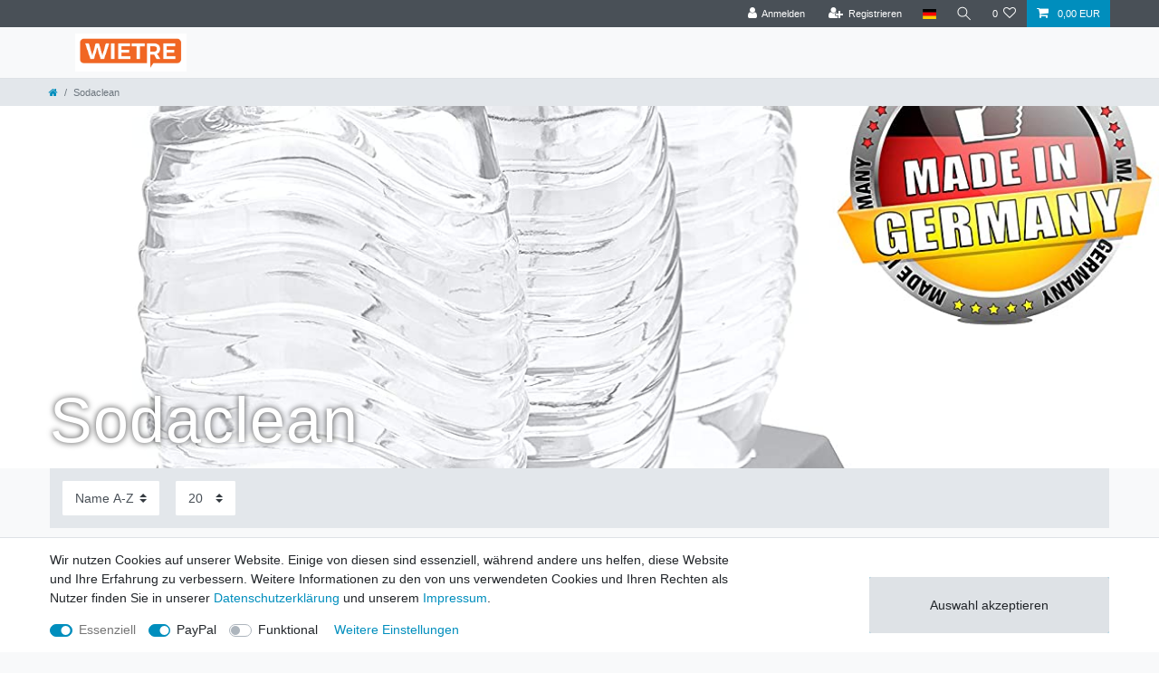

--- FILE ---
content_type: text/javascript; charset=utf-8
request_url: https://cdn02.plentymarkets.com/2qy7kqu8nmyu/plugin/1/ceres/js/dist/chunks/ceres-19.min.js?v=7e1613898436fd4785f50e160d7875eb3e1c4cbe
body_size: 3860
content:
(window.webpackJsonp=window.webpackJsonp||[]).push([[19],{359:function(e,t,i){"use strict";var a=function(){var e=this,t=e.$createElement,i=e._self._c||t;return e.hasLabel||e.isBundle||e.isSet?i("div",{staticClass:"special-tags p-2"},[e.hasLabel?i("span",{staticClass:"badge",class:e.tagClass},[e._v("\n        "+e._s(e.label)+"\n    ")]):e.isBundle?i("span",{class:e.tagClasses.itemBundle},[e._v("\n        "+e._s(e.$translate("Ceres::Template.itemBundle"))+"\n    ")]):e.isSet?i("span",{class:e.tagClasses.itemSet},[e._v("\n        "+e._s(e.$translate("Ceres::Template.itemSet"))+"\n    ")]):e._e()]):e._e()};a._withStripped=!0;i(13),i(50),i(20),i(97);var r=i(1),s={name:"item-store-special",props:["storeSpecial","recommendedRetailPrice","variationRetailPrice","specialOfferPrice","decimalCount","bundleType","itemType"],data:function(){return{tagClass:"",label:"",tagClasses:{1:"badge-offer badge-danger",2:"badge-new badge-primary",3:"badge-top badge-success",default:"badge-success",itemBundle:"badge badge-bundle bg-info",itemSet:"badge badge-dark"},labels:{1:this.$translate("Ceres::Template.storeSpecialOffer"),2:this.$translate("Ceres::Template.storeSpecialNew"),3:this.$translate("Ceres::Template.storeSpecialTop")}}},computed:{hasLabel:function(){return this.label&&""!==this.label},isBundle:function(){return"bundle"===this.bundleType},isSet:function(){return"set"===this.itemType}},created:function(){this.initializeStoreSpecial()},methods:{initializeStoreSpecial:function(){Object(r.e)(this.storeSpecial)?this.tagClass=this.tagClasses.default:this.tagClass=this.tagClasses[this.storeSpecial.id]||this.tagClasses.default,this.label=this.getLabel()},getLabel:function(){return Object(r.e)(this.storeSpecial)||1!==this.storeSpecial.id||Object(r.e)(this.recommendedRetailPrice)?Object(r.e)(this.storeSpecial)?"":this.labels[this.storeSpecial.id]||this.storeSpecial.names.name:this.getPercentageSale()},getPercentageSale:function(){var e;return(e=Object(r.c)(this.specialOfferPrice)?-100*(1-this.specialOfferPrice.unitPrice.value/this.variationRetailPrice.unitPrice.value):-100*(1-this.variationRetailPrice.unitPrice.value/this.recommendedRetailPrice.unitPrice.value))<0?e.toFixed(this.decimalCount).replace(".",App.decimalSeparator)+"%":""}},watch:{storeSpecial:function(){this.initializeStoreSpecial()}}},l=i(3),n=Object(l.a)(s,a,[],!1,null,null,null);n.options.__file="resources/js/src/app/components/itemList/ItemStoreSpecial.vue";t.a=n.exports},377:function(e,t,i){"use strict";i.r(t);var a=function(){var e=this,t=e.$createElement,i=e._self._c||t;return i("article",{staticClass:"cmp cmp-product-thumb",attrs:{"data-testing":e.item.variation.id}},[i("div",{class:e.paddingClasses,style:e.paddingInlineStyles},[i("add-to-basket",{attrs:{"data-testing":"item-add-to-basket","variation-id":e.item.variation.id,"is-salable":!!e.item.filter&&e.item.filter.isSalable,"has-children":!!e.item.item&&e.item.item.salableVariationCount>1,"interval-quantity":e.item.variation.intervalOrderQuantity||1,"minimum-quantity":e.item.variation.minimumOrderQuantity,"maximum-quantity":e.item.variation.maximumOrderQuantity&&e.item.variation.maximumOrderQuantity>0?e.item.variation.maximumOrderQuantity:null,"order-properties":e.item.properties.filter((function(e){return e.property.isOderProperty})),"has-order-properties":e.item.hasOrderProperties,"has-required-order-property":e.item.hasRequiredOrderProperty,"use-large-scale":!0,"show-quantity":!1,"item-url":e._f("itemURL")(e.item,e.urlWithVariationId),"has-price":e._f("hasItemDefaultPrice")(e.item),"has-graduated-price":e.itemGraduatedPriceisCheapestSorting||e.itemGraduatedPricesalableVariationCount,"item-type":e.item.item.itemType}}),e._v(" "),i("div",{staticClass:"thumb-image"},[i("div",{staticClass:"prop-1-1"},[e._t("item-image",[i("category-image-carousel",{ref:"categoryImageCarousel",attrs:{"image-urls-data":e._f("itemImages")(e.item.images,e.imageUrlAccessor),alt:e._f("itemName")(e.item),title:e._f("itemName")(e.item),"item-url":e._f("itemURL")(e.item,e.urlWithVariationId),"enable-carousel":e.$ceres.config.item.enableImageCarousel,"disable-carousel-on-mobile":e.disableCarouselOnMobile}})])],2)]),e._v(" "),e._t("store-special",[e.storeSpecial||"bundle"===e.item.variation.bundleType||"set"===e.item.item.itemType?i("item-store-special",{attrs:{"store-special":e.storeSpecial,"recommended-retail-price":e.item.prices.rrp,"variation-retail-price":e.item.prices.default,"special-offer-price":e.item.prices.specialOffer,"decimal-count":e.decimalCount,"bundle-type":e.item.variation.bundleType,"item-type":e.item.item.itemType}}):e._e()]),e._v(" "),e._t("item-details",[i("div",{staticClass:"thumb-content"},[i("a",{staticClass:"thumb-title small",class:{"stretched-link":0==e.$ceres.config.global.shippingCostsCategoryId},attrs:{href:e._f("itemURL")(e.item,e.urlWithVariationId)}},[e._v("\n                    "+e._s(e._f("itemName")(e.item))),e._l(e.item.groupedAttributes,(function(t){return i("span",[e._v(e._s(e._f("translate")("Ceres::Template.itemGroupedAttribute",t)))])}))],2),e._v(" "),i("div",{staticClass:"thumb-meta mt-2"},[e._t("before-prices"),e._v(" "),i("div",{staticClass:"prices"},[e.item.prices.rrp&&e.item.prices.rrp.price.value>0&&e.item.prices.rrp.price.value>e.item.prices.default.unitPrice.value?i("div",{staticClass:"price-view-port"},[e.item.prices.specialOffer?i("del",{staticClass:"crossprice"},[e._v("\n                                "+e._s(e._f("itemCrossPrice")(e.item.prices.default.unitPrice.formatted,!0))+"\n                            ")]):i("del",{staticClass:"crossprice"},[e._v("\n                                "+e._s(e._f("itemCrossPrice")(e.item.prices.rrp.unitPrice.formatted))+"\n                            ")])]):e._e(),e._v(" "),i("div",{staticClass:"price"},["set"===e.item.item.itemType?[e._v("\n                                "+e._s(e.$translate("Ceres::Template.itemSetPrice",{price:e.itemSetPrice}))+" "+e._s(e.$translate("Ceres::Template.itemFootnote"))+"\n                            ")]:e.itemGraduatedPriceisCheapestSorting||e.itemGraduatedPricesalableVariationCount?[e._v("\n                                "+e._s(e.$translate("Ceres::Template.itemFromPrice",{price:e.itemPriceGraduated}))+" "+e._s(e.$translate("Ceres::Template.itemFootnote"))+"\n                            ")]:[e._v("\n                                "+e._s(e._f("specialOffer")(e.item.prices.default.unitPrice.formatted,e.item.prices,"unitPrice","formatted"))+" "+e._s(e.$translate("Ceres::Template.itemFootnote"))+"\n                            ")]],2)])],2),e._v(" "),e._t("after-prices"),e._v(" "),e.item.prices.default.lowestPrice.value&&e.hasCrossPrice?i("div",{staticClass:"category-lowest-price small"},[i("span",{domProps:{innerHTML:e._s(e.$translate("Ceres::Template.itemLowestPrice",{price:e.item.prices.default.lowestPrice.formatted}))}})]):e._e(),e._v(" "),"C62"!==e.item.unit.unitOfMeasurement||1!==e.item.unit.content?i("div",{staticClass:"category-unit-price small"},[i("span",[e._v(e._s(e.item.unit.content))]),e._v(" "),i("span",[e._v(" "+e._s(e.item.unit.names.name))]),e._v(" "),e.item.variation.mayShowUnitPrice?i("span",[e._v(" | "+e._s(e.basePrice))]):e._e()]):e._e(),e._v(" "),i("add-to-basket",{attrs:{"variation-id":e.item.variation.id,"is-salable":!!e.item.filter&&e.item.filter.isSalable,"has-children":!!e.item.item&&e.item.item.salableVariationCount>1,"interval-quantity":e.item.variation.intervalOrderQuantity||1,"minimum-quantity":e.item.variation.minimumOrderQuantity,"maximum-quantity":e.item.variation.maximumOrderQuantity&&e.item.variation.maximumOrderQuantity>0?e.item.variation.maximumOrderQuantity:null,"order-properties":e.item.properties.filter((function(e){return e.property.isOderProperty})),"has-order-properties":e.item.hasOrderProperties,"has-required-order-property":e.item.hasRequiredOrderProperty,"use-large-scale":!1,"show-quantity":!1,"item-url":e._f("itemURL")(e.item,e.urlWithVariationId),"has-price":e._f("hasItemDefaultPrice")(e.item),"has-graduated-price":e.itemGraduatedPriceisCheapestSorting||e.itemGraduatedPricesalableVariationCount,"item-type":e.item.item.itemType}}),e._v(" "),i("div",{staticClass:"vat small text-muted"},[e._v("\n                    "+e._s(e.$translate("Ceres::Template.itemFootnote"))+" "),e.showNetPrices?i("span",[e._v(e._s(e.$translate("Ceres::Template.itemExclVAT")))]):i("span",[e._v(e._s(e.$translate("Ceres::Template.itemInclVAT")))]),e._v("\n                    "+e._s(e.$translate("Ceres::Template.itemExclusive"))+"\n                    "),e.$ceres.config.global.shippingCostsCategoryId>0?i("a",{staticClass:"text-appearance",attrs:{"data-toggle":"modal",href:"#shippingscosts",title:e.$translate("Ceres::Template.itemShippingCosts")}},[e._v(e._s(e.$translate("Ceres::Template.itemShippingCosts")))]):i("a",{attrs:{title:e.$translate("Ceres::Template.itemShippingCosts")}},[e._v(e._s(e.$translate("Ceres::Template.itemShippingCosts")))])])],2)])],2)])};a._withStripped=!0;i(34),i(28),i(7),i(5),i(52),i(17),i(53);var r=i(21),s=function(){var e=this,t=e.$createElement,i=e._self._c||t;return e.$data.$_enableCarousel?i("a",{staticClass:"owl-carousel owl-theme",attrs:{id:"owl-carousel-"+e._uid,href:e.itemUrl,role:"listbox","aria-label":e.$translate("Ceres::Template.itemImageCarousel")}},e._l(e.imageUrls,(function(t,a){return i("div",{key:a},[0!==a||e.disableLazyLoad?0===a||e.disableLazyLoad?i("img",{staticClass:"img-fluid",attrs:{src:t.url,alt:e.getAltText(t),title:e.getAltText(t),role:"option"}}):i("img",{staticClass:"img-fluid owl-lazy",attrs:{"data-src":t.url,alt:e.getAltText(t),title:e.getTitleText(t),role:"option"}}):i("lazy-img",{ref:"itemLazyImage",refInFor:!0,attrs:{"picture-class":"img-fluid","image-url":t.url,alt:e.getAltText(t),title:e.getTitleText(t),role:"option"}})],1)})),0):i("a",{attrs:{href:e.itemUrl}},[e.disableLazyLoad?i("img",{staticClass:"img-fluid",attrs:{src:e._f("itemImage")(e.imageUrls),alt:e.getAltText(e.imageUrls[0]),title:e.getTitleText(e.imageUrls[0])}}):i("lazy-img",{ref:"itemLazyImage",attrs:{"picture-class":"img-fluid","image-url":e._f("itemImage")(e.imageUrls),alt:e.getAltText(e.imageUrls[0]),title:e.getTitleText(e.imageUrls[0])}})],1)};s._withStripped=!0;i(13);var l={name:"category-image-carousel",props:{imageUrlsData:{type:Array},itemUrl:{type:String},alt:{type:String},title:{type:String},showDots:{type:Boolean,default:App.config.item.categoryShowDots},showNav:{type:Boolean,default:App.config.item.categoryShowNav},disableLazyLoad:{type:Boolean,default:!1},disableCarouselOnMobile:{type:Boolean},enableCarousel:{type:Boolean},template:{type:String}},data:function(){return{$_enableCarousel:!1}},computed:{imageUrls:function(){return this.imageUrlsData}},mounted:function(){var e=this,t=window.matchMedia("(max-width: 768px)").matches,i=this.enableCarousel&&this.imageUrls.length>1;this.$data.$_enableCarousel=(!this.disableCarouselOnMobile||!t)&&i,this.$nextTick((function(){e.$data.$_enableCarousel&&e.initializeCarousel()}))},methods:{initializeCarousel:function(){var e=this;$("#owl-carousel-"+this._uid).owlCarousel({dots:!!this.showDots,items:1,mouseDrag:!1,loop:this.imageUrls.length>1,lazyLoad:!this.disableLazyLoad,margin:10,nav:!!this.showNav,navText:['<i id="owl-nav-text-left-'.concat(this._uid,"\" class='fa fa-chevron-left' aria-hidden='true'></i>"),'<i id="owl-nav-text-right-'.concat(this._uid,"\" class='fa fa-chevron-right' aria-hidden='true'></i>")],onTranslated:function(e){var t=e.target.querySelector(".owl-item.active img");t&&t.dataset.src&&!t.src&&(t.src=t.dataset.src,t.removeAttribute("data-src"))},onInitialized:function(t){e.showNav&&(document.querySelector("#owl-nav-text-left-".concat(e._uid)).parentElement.onclick=function(e){return e.preventDefault()},document.querySelector("#owl-nav-text-right-".concat(e._uid)).parentElement.onclick=function(e){return e.preventDefault()})}})},getAltText:function(e){return e&&e.alternate?e.alternate:this.alt},getTitleText:function(e){return e&&e.name?e.name:this.title}}},n=i(3),o=Object(n.a)(l,s,[],!1,null,null,null);function c(e,t){var i=Object.keys(e);if(Object.getOwnPropertySymbols){var a=Object.getOwnPropertySymbols(e);t&&(a=a.filter((function(t){return Object.getOwnPropertyDescriptor(e,t).enumerable}))),i.push.apply(i,a)}return i}function m(e,t,i){return t in e?Object.defineProperty(e,t,{value:i,enumerable:!0,configurable:!0,writable:!0}):e[t]=i,e}o.options.__file="resources/js/src/app/components/itemList/CategoryImageCarousel.vue";var u,p={components:{CategoryImageCarousel:o.exports,ItemStoreSpecial:i(359).a},props:{decimalCount:{type:Number,default:0},imageUrlAccessor:{type:String,default:"urlMiddle"},itemData:{type:Object},disableCarouselOnMobile:{type:Boolean},paddingClasses:{type:String,default:null},paddingInlineStyles:{type:String,default:null},forceUrlWithVariationId:{type:Boolean,default:!1}},jsonDataFields:["itemDataRef"],computed:function(e){for(var t=1;t<arguments.length;t++){var i=null!=arguments[t]?arguments[t]:{};t%2?c(Object(i),!0).forEach((function(t){m(e,t,i[t])})):Object.getOwnPropertyDescriptors?Object.defineProperties(e,Object.getOwnPropertyDescriptors(i)):c(Object(i)).forEach((function(t){Object.defineProperty(e,t,Object.getOwnPropertyDescriptor(i,t))}))}return e}({item:function(){return this.itemData||this.itemSlotData||this.itemDataRef},itemSlotData:(u="item-data",function(e){if(e.$options.slotData=e.$options.slotData||{},!e.$options.slotData.hasOwnProperty(u)&&e.$slots.hasOwnProperty(u)){var t=e.$slots[u][0];t.elm?e.$options.slotData[u]=JSON.parse(t.elm.textContent):e.$options.slotData[u]=JSON.parse(t.text)}return e.$options.slotData[u]}),storeSpecial:function(){return this.item.item.storeSpecial},texts:function(){return this.item.texts},itemPrice:function(){return this.$options.filters.specialOffer(this.item.prices.default.unitPrice.formatted,this.item.prices,"unitPrice","formatted")},basePrice:function(){return this.item.prices.default.basePrice},itemPriceGraduated:function(){var e;return e=App.config.item.enableGraduatedPrices&&this.item.prices.graduatedPrices.length>0?this.item.prices.graduatedPrices[0].unitPrice:this.item.prices.default.unitPrice,this.$options.filters.specialOffer(e.formatted,this.item.prices,"unitPrice","formatted")},itemGraduatedPriceisCheapestSorting:function(){return!!this.item.item&&this.item.item.salableVariationCount>1&&!!this.$ceres.isCheapestSorting},itemGraduatedPricesalableVariationCount:function(){return!!this.item.item&&1==this.item.item.salableVariationCount&&this.item.prices.graduatedPrices.length>1&&App.config.item.enableGraduatedPrices},itemSetPrice:function(){return this.$options.filters.currency(this.item.prices.default.price.value,this.item.prices.default.currency)},urlWithVariationId:function(){return!this.$ceres.config.item.showPleaseSelect||0==this.$ceres.initialPleaseSelect||this.forceUrlWithVariationId},hasCrossPrice:function(){var e=!!this.item.prices.rrp&&this.item.prices.rrp.unitPrice.value>this.item.prices.default.unitPrice.value,t=!!this.item.prices.specialOffer&&!!this.item.prices.default&&this.item.prices.default.unitPrice.value>this.item.prices.specialOffer.unitPrice.value;return e||t}},Object(r.e)({showNetPrices:function(e){return e.basket.showNetPrices}}))},d=Object(n.a)(p,a,[],!1,null,null,null);d.options.__file="resources/js/src/app/components/itemList/CategoryItem.vue";t.default=d.exports}}]);
//# sourceMappingURL=ceres-19.min.js.map